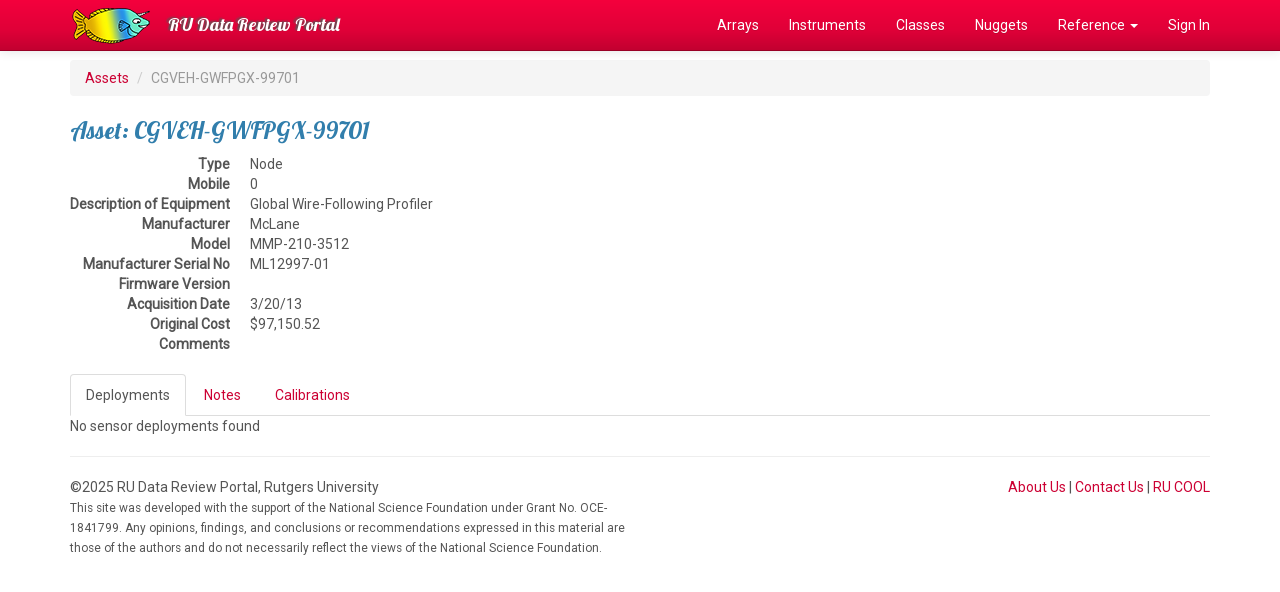

--- FILE ---
content_type: text/html; charset=UTF-8
request_url: https://datareview.marine.rutgers.edu/assets/view/CGVEH-GWFPGX-99701
body_size: 5892
content:
<!DOCTYPE html>
<html lang="en">
<head>
  <link rel="stylesheet" href="https://fonts.googleapis.com/css?family=Lobster|Roboto">
  <meta http-equiv="Content-Type" content="text/html; charset=iso-8859-1">
  <meta http-equiv="X-UA-Compatible" content="IE=edge">
  <meta name="viewport" content="width=device-width, initial-scale=1">

  <title>CGVEH-GWFPGX-99701</title>

  <link href="/favicon.ico" type="image/x-icon" rel="icon"/><link href="/favicon.ico" type="image/x-icon" rel="shortcut icon"/>  
	<link rel="stylesheet" href="/css/bootstrap/bootstrap.css"/>
	<link rel="stylesheet" href="/css/custom.css"/>

  <!-- HTML5 shim and Respond.js for IE8 support of HTML5 elements and media queries -->
  <!-- WARNING: Respond.js doesn't work if you view the page via file:// -->
  <!--[if lt IE 9]>
    <script src="https://oss.maxcdn.com/html5shiv/3.7.2/html5shiv.min.js"></script>
    <script src="https://oss.maxcdn.com/respond/1.4.2/respond.min.js"></script>
  <![endif]-->
</head>

<body>
  <!-- Fixed navbar -->
  <nav class="navbar navbar-inverse navbar-fixed-top">
    <div class="container">
      <div class="navbar-header">
        <a class="navbar-brand" href="/" style="padding-top:0px;"><img src="/img/logo.png" alt=""/></a>
        <button type="button" class="navbar-toggle collapsed" data-toggle="collapse" data-target="#navbar" aria-expanded="false" aria-controls="navbar">
          <span class="sr-only">Toggle navigation</span>
          <span class="icon-bar"></span>
          <span class="icon-bar"></span>
          <span class="icon-bar"></span>
        </button>
        <a class="navbar-brand" href="/">RU Data Review Portal</a>
      </div>
      <div id="navbar" class="collapse navbar-collapse">
        <ul class="nav navbar-nav navbar-right">
          <li><a href="/regions">Arrays</a></li>
          <li><a href="/instruments/all">Instruments</a></li>
          <li><a href="/instrumentClasses">Classes</a></li>
          <li><a href="/nuggets">Nuggets</a></li>
          <li class="dropdown"><a href="#" class="dropdown-toggle" data-toggle="dropdown" role="button" aria-expanded="false">Reference <span class="caret"></span></a>           
            <ul class="dropdown-menu" role="menu">
              <li><a href="/pages/reference">Reference Index</a></li>
              <li><a href="/parameters/all">Parameters</a></li>
              <li><a href="/streams/all">Streams</a></li>
              <li><a href="/notes">Review Notes</a></li>
              <li role="separator" class="divider"></li>
              <li><a href="/instruments/status">Instrument Progress</a></li>
              <li><a href="/reviews/status">Review Progress</a></li>
              <li role="separator" class="divider"></li>
              <li><a href="/regions/array-monthly">Array Stats</a></li>
            </ul>
          </li>
                    <li><a href="/users/login" class="">Sign In</a></li>
                  </ul>
      </div><!--/.nav-collapse -->
    </div>
  </nav>

  <div class="container">
    
    <ol class="breadcrumb">
  <li><a href="/assets">Assets</a></li>
  <li class="active">CGVEH-GWFPGX-99701</li>
</ol>

<h3>Asset: CGVEH-GWFPGX-99701</h3>

<dl class="dl-horizontal">
  <dt>Type</dt>
  <dd>Node</dd>
  <dt>Mobile</dt>
  <dd>0</dd>
  <dt>Description of Equipment</dt>
  <dd>Global Wire-Following Profiler</dd>
  <dt>Manufacturer</dt>
  <dd>McLane</dd>
  <dt>Model</dt>
  <dd>MMP-210-3512</dd>
  <dt>Manufacturer Serial No</dt>
  <dd>ML12997-01</dd>
  <dt>Firmware Version</dt>
  <dd></dd>
  <dt>Acquisition Date</dt>
  <dd>3/20/13</dd>
  <dt>Original Cost</dt>
  <dd>$97,150.52</dd>
  <dt>Comments</dt>
  <dd></dd>
</dl>

<!-- Tabbed Navigation -->
<div>
  <!-- Nav Tabs -->
  <ul class="nav nav-tabs" role="tablist">
    <li role="presentation" class="active"><a href="#deployments" aria-controls="deployments" role="tab" data-toggle="tab">Deployments</a></li>
    <li role="presentation"><a href="#notes" aria-controls="notes" role="tab" data-toggle="tab">Notes </a></li>
    <li role="presentation"><a href="#calibrations" aria-controls="calibrations" role="tab" data-toggle="tab">Calibrations</a></li>
  </ul>
  <!-- Tab Content -->
  <div class="tab-content">
    <div role="tabpanel" class="tab-pane active" id="deployments">

              <p>No sensor deployments found</p>
      
    </div>
    <div role="tabpanel" class="tab-pane" id="notes">

        <p>No notes yet.</p>
      <p class="text-left">
              </p>

    </div>
    <div role="tabpanel" class="tab-pane" id="calibrations">

              <p>No deployments found</p>
      
    </div>
  </div><!-- End Tab Content -->
</div><!-- End Tabbed Navigation -->

    <hr>

    <footer>
      <div class="row">
        <div class="col-md-6">
          &copy;2025 RU Data Review Portal, Rutgers University
          <p><small>This site was developed with the support of the National Science Foundation under Grant No. OCE-1841799. Any opinions, findings, and conclusions or recommendations expressed in this material are those of the authors and do not necessarily reflect the views of the National Science Foundation.</small></p>
        </div>
        <div class="col-md-6 text-right">
          <a href="/pages/about">About Us</a> |
          <a href="/pages/contact">Contact Us</a> |
          <a href="https://rucool.marine.rutgers.edu">RU COOL</a>
        </div>
      </div>
    </footer>

  </div> <!-- /container -->

  
	<script src="/js/jquery/jquery.js"></script>
	<script src="/js/bootstrap/bootstrap.js"></script>

  <!-- Global site tag (gtag.js) - Google Analytics -->
  <script async src="https://www.googletagmanager.com/gtag/js?id=UA-48897328-5"></script>
  <script>
    window.dataLayer = window.dataLayer || [];
    function gtag(){dataLayer.push(arguments);}
    gtag('js', new Date());
  
    gtag('config', 'UA-48897328-5');
  </script>

</body>
</html>






